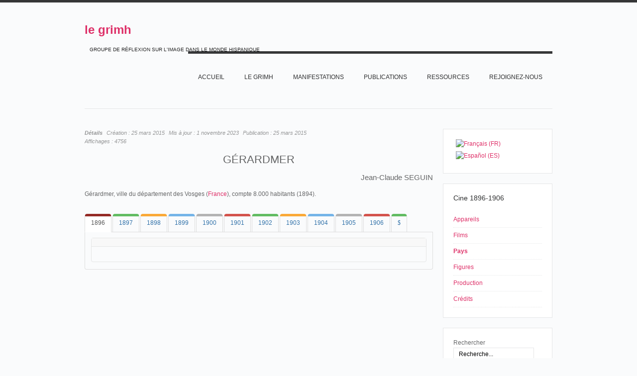

--- FILE ---
content_type: text/html; charset=utf-8
request_url: https://grimh.org/index.php?option=com_content&view=article&id=10887:1896-1906-ville-gerardmer&catid=60&Itemid=678&lang=fr
body_size: 9065
content:
<!DOCTYPE html PUBLIC "-//W3C//DTD XHTML 1.0 Transitional//EN" "http://www.w3.org/TR/xhtml1/DTD/xhtml1-transitional.dtd">

<html xmlns="http://www.w3.org/1999/xhtml" xml:lang="fr-fr" lang="fr-fr">

<head>
    <script type="text/javascript">
var siteurl='/';
var tmplurl='/templates/grimhfr/';
var isRTL = false;
</script>

<meta http-equiv="content-type" content="text/html; charset=utf-8" />
	<meta name="keywords" content="Grimh, le Grimh, grimh, le grimh, association le grimh, asociación Le Grimh" />
	<meta name="author" content="Jean-Claude Seguin" />
	<meta name="description" content="Le site de l'Association Le Grimh. El sitio de Le Grimh." />
	<title>1896-1906-GÉRARDMER</title>
	<link href="/t3-assets/css_46347.css" rel="stylesheet" type="text/css" />
	<link href="/t3-assets/css_ef65f.css?v=7" rel="stylesheet" type="text/css" />
	<style type="text/css">
#scrollToTop {
	cursor: pointer;
	font-size: 0.9em;
	position: fixed;
	text-align: center;
	z-index: 9999;
	-webkit-transition: background-color 0.2s ease-in-out;
	-moz-transition: background-color 0.2s ease-in-out;
	-ms-transition: background-color 0.2s ease-in-out;
	-o-transition: background-color 0.2s ease-in-out;
	transition: background-color 0.2s ease-in-out;

	background: #cf4098;
	color: #FFFFFF;
	border-radius: 3px;
	padding-left: 12px;
	padding-right: 12px;
	padding-top: 12px;
	padding-bottom: 12px;
	right: 20px; bottom: 20px;
}

#scrollToTop:hover {
	background: #08C;
	color: #FFFFFF;
}

#scrollToTop > img {
	display: block;
	margin: 0 auto;
}
			#mbCenter {
	background-color: #ffffff;
	-webkit-border-radius: 10px;
	-khtml-border-radius: 10px;
	-moz-border-radius: 10px;
	border-radius: 10px;
	-webkit-box-shadow: 0px 5px 20px rgba(0,0,0,0.50);
	-khtml-box-shadow: 0px 5px 20px rgba(0,0,0,0.50);
	-moz-box-shadow: 0px 5px 20px rgba(0,0,0,0.50);
	box-shadow: 0px 5px 20px rgba(0,0,0,0.50);
	/* For IE 8 */
	-ms-filter: "progid:DXImageTransform.Microsoft.Shadow(Strength=5, Direction=180, Color='#000000')";
	/* For IE 5.5 - 7 */
	filter: progid:DXImageTransform.Microsoft.Shadow(Strength=5, Direction=180, Color='#000000');
        behavior: url(https://grimh.org/plugins/system/mediabox_ck/mediabox_ck/PIE.htc);
	}
	
	#mbOverlay {
		background-color: #000;
	}
	
	#mbCenter.mbLoading {
		background-color: #ffffff;
	}
	
	#mbBottom {
		color: #999;
	}
	
	#mbTitle, #mbPrevLink, #mbNextLink, #mbCloseLink {
		color: #fff;
	}
		</style>
	<script type="application/json" class="joomla-script-options new">{"csrf.token":"345e0cbbada9db444253b55cba0504d1","system.paths":{"root":"","base":""}}</script>
	<script src="/t3-assets/js_a94d3.js" type="text/javascript"></script>
	<script type="text/javascript">
document.addEvent('domready', function() {
	new Skyline_ScrollToTop({
		'image':		'',
		'text':			'TOP',
		'title':		'',
		'className':	'scrollToTop',
		'duration':		500,
		'transition':	Fx.Transitions.linear
	});
});jQuery(window).on('load',  function() {
				new JCaption('img.caption');
			});JCEMediaBox.init({popup:{width:"",height:"",legacy:0,lightbox:0,shadowbox:0,resize:1,icons:1,overlay:1,overlayopacity:0.8,overlaycolor:"#000000",fadespeed:500,scalespeed:500,hideobjects:0,scrolling:"fixed",close:2,labels:{'close':'Fermer','next':'Suivant','previous':'Précédent','cancel':'Annuler','numbers':'{$current} sur {$total}'},cookie_expiry:"",google_viewer:0,pdfjs:0},tooltip:{className:"tooltip",opacity:0.8,speed:150,position:"br",offsets:{x: 16, y: 16}},base:"/",imgpath:"plugins/system/jcemediabox/img",theme:"standard",themecustom:"",themepath:"plugins/system/jcemediabox/themes"});
                    Mediabox.scanPage = function() {
                        var links = document.getElements("a").filter(function(el) {
                            return el.rel && el.rel.test(/^lightbox/i);
                        });
                        links.mediabox({
                        overlayOpacity : 	0.7,
						resizeOpening : 	1,
						resizeDuration : 	500,
						resizeTransition : 	0,
						initialWidth : 		320,
						initialHeight : 	180,
						defaultWidth : 		640,
						defaultHeight : 	360,
						vertioffset : 		0,
						horizoffset : 		0,
						showCaption : 		1,
						showCounter : 		1,
						attribType :		'rel',
                        playerpath: 'https://grimh.org/plugins/system/mediabox_ck/mediabox_ck/NonverBlaster.swf'
                        }, null, function(el) {
                            var rel0 = this.rel.replace(/[[]|]/gi," ");
                            var relsize = rel0.split(" ");
                            return (this == el) || ((this.rel.length > 8) && el.rel.match(relsize[1]));
                        });
                    };
                    window.addEvent("domready", Mediabox.scanPage);
                    
 var rl_sliders_use_hash = 1; var rl_sliders_reload_iframes = 0; var rl_sliders_init_timeout = 0; 

 var rl_tabs_use_hash = 1; var rl_tabs_reload_iframes = 0; var rl_tabs_init_timeout = 0; 
jQuery.noConflict();
	</script>

<!--[if ie]><link href="/plugins/system/jat3/jat3/base-themes/default/css/template-ie.css" type="text/css" rel="stylesheet" /><![endif]--> 
<!--[if ie]><link href="/templates/grimhfr/css/template-ie.css" type="text/css" rel="stylesheet" /><![endif]--> 
<!--[if ie 7]><link href="/plugins/system/jat3/jat3/base-themes/default/css/template-ie7.css" type="text/css" rel="stylesheet" /><![endif]--> 
<!--[if ie 7]><link href="/templates/grimhfr/css/template-ie7.css" type="text/css" rel="stylesheet" /><![endif]--> 


<meta name="viewport" content="width=device-width, initial-scale=1.0, maximum-scale=3.0, user-scalable=yes"/>
<meta name="HandheldFriendly" content="true" />


<link href="/templates/grimhfr/images/favicon.ico" rel="shortcut icon" type="image/x-icon" />
    
    <style type="text/css">
/*dynamic css*/
</style><style type="text/css"> @media print { body { display:none } } </style>

<script type="text/javascript">
	function clickExplorer() {
		if( document.all ) {
			//alert('© Copyright 2020');
		}
		return false;
	}
	function clickOther(e) {
		if( document.layers || ( document.getElementById && !document.all ) ) {
			if ( e.which == 2 || e.which == 3 ) {
				//alert('© Copyright 2020');
				return false;
			}
		}
	}
	if( document.layers ) {
		document.captureEvents( Event.MOUSEDOWN );
		document.onmousedown=clickOther;
	}
	else {
		document.onmouseup = clickOther;
		document.oncontextmenu = clickExplorer;
	}
</script>

<script type="text/javascript">
	function disableSelection(target){
	if (typeof target.onselectstart!="undefined") // IE
		target.onselectstart=function(){return false}
	else if (typeof target.style.MozUserSelect!="undefined") // Firefox
		target.style.MozUserSelect="none"
	else // Opera etc
		target.onmousedown=function(){return false}
	target.style.cursor = "default"
	}
</script>

<script type="text/javascript">
	/* <![CDATA[ */
		window.addEvent('domready', function() {
			document.body.oncopy = function() {
				//alert('© Copyright 2020');
				return false;
			}
		});
	/* ]]> */
</script>
<meta http-equiv="imagetoolbar" content="no">
</head>

<body id="bd" class="bd fs3 com_content">
<a ondragstart="return false;" name="Top" id="Top"></a>
<div id="ja-wrapper">


                <div id="ja-header"
            	class="wrap ">
                   <div class="main">
                           <div class="main-inner1 clearfix">
                <div class="logo-text">
    <h1><a ondragstart="return false;" href="/" title="Le site du Grimh"><span>le grimh</span></a></h1>
    <p class="site-slogan">GROUPE DE RÉFLEXION SUR L'IMAGE DANS LE MONDE HISPANIQUE</p>
</div>

<div id="ja-mainnav" class="clearfix">
	<div class="ja-megamenu clearfix" id="ja-megamenu">
<ul class="megamenu level0"><li  class="mega first"><a ondragstart="return false;" href="https://grimh.org/"  class="mega first" id="menu127" title="Accueil"><span class="menu-title">Accueil</span></a></li><li  class="mega haschild"><a ondragstart="return false;" href="/index.php?option=com_content&amp;view=article&amp;id=1&amp;Itemid=118&amp;lang=fr"  class="mega haschild" id="menu118" title="Le GRIMH"><span class="menu-title">Le GRIMH</span></a><div class="childcontent cols1 ">
<div class="childcontent-inner-wrap">
<div class="childcontent-inner clearfix"><div class="megacol column1 first" style="width: 200px;"><ul class="megamenu level1"><li  class="mega first"><a ondragstart="return false;" href="/index.php?option=com_content&amp;view=article&amp;id=74&amp;Itemid=155&amp;lang=fr"  class="mega first" id="menu155" title="L'association"><span class="menu-title">L'association</span></a></li><li  class="mega last"><a ondragstart="return false;" href="/index.php?option=com_content&amp;view=article&amp;id=36&amp;Itemid=210&amp;lang=fr"  class="mega last" id="menu210" title="Bureau"><span class="menu-title">Bureau</span></a></li></ul></div></div>
</div></div></li><li  class="mega haschild"><a ondragstart="return false;" href="/index.php?option=com_content&amp;view=article&amp;id=18&amp;Itemid=119&amp;lang=fr"  class="mega haschild" id="menu119" title="MANIFESTATIONS"><span class="menu-title">MANIFESTATIONS</span></a><div class="childcontent cols1 ">
<div class="childcontent-inner-wrap">
<div class="childcontent-inner clearfix"><div class="megacol column1 first" style="width: 200px;"><ul class="megamenu level1"><li  class="mega first"><a ondragstart="return false;" href="/index.php?option=com_content&amp;view=article&amp;id=7397&amp;Itemid=747&amp;lang=fr"  class="mega first" id="menu747" title="2020 IMAGE ET MUSIQUE"><span class="menu-title">2020 IMAGE ET MUSIQUE</span></a></li><li  class="mega last haschild"><a ondragstart="return false;" href="/index.php?option=com_content&amp;view=article&amp;id=18&amp;Itemid=158&amp;lang=fr"  class="mega last haschild" id="menu158" title="ARCHIVES"><span class="menu-title">ARCHIVES</span></a><div class="childcontent cols1 ">
<div class="childcontent-inner-wrap">
<div class="childcontent-inner clearfix"><div class="megacol column1 first" style="width: 200px;"><ul class="megamenu level2"><li  class="mega first haschild"><a ondragstart="return false;" href="/index.php?option=com_content&amp;view=article&amp;id=52&amp;Itemid=267&amp;lang=fr"  class="mega first haschild" id="menu267" title="LES CONGRES DU GRIMH"><span class="menu-title">LES CONGRES DU GRIMH</span></a><div class="childcontent cols1 ">
<div class="childcontent-inner-wrap">
<div class="childcontent-inner clearfix"><div class="megacol column1 first" style="width: 200px;"><ul class="megamenu level3"><li  class="mega first"><a ondragstart="return false;" href="/index.php?option=com_content&amp;view=article&amp;id=9920&amp;Itemid=718&amp;lang=fr"  class="mega first" id="menu718" title="2018 IMAGE ET SCIENCE"><span class="menu-title">2018 IMAGE ET SCIENCE</span></a></li></ul></div></div>
</div></div></li><li  class="mega"><a ondragstart="return false;" href="/index.php?option=com_content&amp;view=article&amp;id=5&amp;Itemid=268&amp;lang=fr"  class="mega" id="menu268" title="LES SÉMINAIRES ET JOURNÉES DU GRIMH"><span class="menu-title">LES SÉMINAIRES ET JOURNÉES DU GRIMH</span></a></li><li  class="mega last"><a ondragstart="return false;" href="/index.php?option=com_content&amp;view=article&amp;id=72&amp;Itemid=285&amp;lang=fr"  class="mega last" id="menu285" title="CREATEUR CRITIQUE"><span class="menu-title">CREATEUR CRITIQUE</span></a></li></ul></div></div>
</div></div></li></ul></div></div>
</div></div></li><li  class="mega haschild"><a ondragstart="return false;" href="/index.php?option=com_content&amp;view=article&amp;id=79&amp;Itemid=289&amp;lang=fr"  class="mega haschild" id="menu289" title="PUBLICATIONS"><span class="menu-title">PUBLICATIONS</span></a><div class="childcontent cols1 ">
<div class="childcontent-inner-wrap">
<div class="childcontent-inner clearfix"><div class="megacol column1 first" style="width: 200px;"><ul class="megamenu level1"><li  class="mega first"><a ondragstart="return false;" href="/index.php?option=com_content&amp;view=article&amp;id=77&amp;Itemid=290&amp;lang=fr"  class="mega first" id="menu290" title="Ouvrages"><span class="menu-title">Ouvrages</span></a></li><li  class="mega last"><a ondragstart="return false;" href="/index.php?option=com_content&amp;view=article&amp;id=78&amp;Itemid=291&amp;lang=fr"  class="mega last" id="menu291" title="Charte typographique"><span class="menu-title">Charte typographique</span></a></li></ul></div></div>
</div></div></li><li  class="mega haschild"><a ondragstart="return false;" href="/index.php?option=com_content&amp;view=article&amp;id=28&amp;Itemid=152&amp;lang=fr"  class="mega haschild" id="menu152" title="RESSOURCES"><span class="menu-title">RESSOURCES</span></a><div class="childcontent cols1 ">
<div class="childcontent-inner-wrap">
<div class="childcontent-inner clearfix"><div class="megacol column1 first" style="width: 200px;"><ul class="megamenu level1"><li  class="mega first haschild"><a ondragstart="return false;" href="/index.php?option=com_wrapper&amp;view=wrapper&amp;Itemid=226&amp;lang=fr"  class="mega first haschild" id="menu226" title="Arts"><span class="menu-title">Arts</span></a><div class="childcontent cols1 ">
<div class="childcontent-inner-wrap">
<div class="childcontent-inner clearfix"><div class="megacol column1 first" style="width: 200px;"><ul class="megamenu level2"><li  class="mega first"><a ondragstart="return false;" href="/images/Ressources/Arts/Los muralistas mexicanos/album/index.html"  class="mega first" id="menu636" title="Les Muralistes mexicains"><span class="menu-title">Les Muralistes mexicains</span></a></li><li  class="mega"><a ondragstart="return false;" href="/index.php?option=com_content&amp;view=article&amp;id=1250&amp;Itemid=693&amp;lang=fr"  class="mega" id="menu693" title="Goya (1800-1815)"><span class="menu-title">Goya (1800-1815)</span></a></li><li  class="mega last"><a ondragstart="return false;" href="/index.php?option=com_content&amp;view=article&amp;id=3194&amp;Itemid=733&amp;lang=fr"  class="mega last" id="menu733" title="Les Désastres de la guerre"><span class="menu-title">Les Désastres de la guerre</span></a></li></ul></div></div>
</div></div></li><li  class="mega haschild"><a ondragstart="return false;" href="/index.php?option=com_content&amp;view=article&amp;id=140&amp;Itemid=225&amp;lang=fr"  class="mega haschild" id="menu225" title="Cinéma"><span class="menu-title">Cinéma</span></a><div class="childcontent cols1 ">
<div class="childcontent-inner-wrap">
<div class="childcontent-inner clearfix"><div class="megacol column1 first" style="width: 200px;"><ul class="megamenu level2"><li  class="mega first"><a ondragstart="return false;" href="/index.php?option=com_content&amp;view=article&amp;id=8271&amp;Itemid=732&amp;lang=fr"  class="mega first" id="menu732" title="En construcción"><span class="menu-title">En construcción</span></a></li><li  class="mega"><a ondragstart="return false;" href="/index.php?option=com_content&amp;view=article&amp;id=8289&amp;Itemid=734&amp;lang=fr"  class="mega" id="menu734" title="Barcelone au cinéma"><span class="menu-title">Barcelone au cinéma</span></a></li><li  class="mega"><a ondragstart="return false;" href="/index.php?option=com_content&amp;view=article&amp;id=143&amp;Itemid=356&amp;lang=fr"  class="mega" id="menu356" title="Madrid au cinéma"><span class="menu-title">Madrid au cinéma</span></a></li><li  class="mega"><a ondragstart="return false;" href="/index.php?option=com_content&amp;view=article&amp;id=519&amp;Itemid=230&amp;lang=fr"  class="mega" id="menu230" title="Los origenes del Cine"><span class="menu-title">Los origenes del Cine</span></a></li><li  class="mega"><a ondragstart="return false;" href="/index.php?option=com_content&amp;view=article&amp;id=3200&amp;Itemid=711&amp;lang=fr"  class="mega" id="menu711" title="NO"><span class="menu-title">NO</span></a></li><li  class="mega"><a ondragstart="return false;" href="/index.php?option=com_content&amp;view=article&amp;id=84&amp;Itemid=231&amp;lang=fr"  class="mega" id="menu231" title="Barrio"><span class="menu-title">Barrio</span></a></li><li  class="mega last"><a ondragstart="return false;" href="/index.php?option=com_content&amp;view=article&amp;id=41&amp;Itemid=715&amp;lang=fr"  class="mega last" id="menu715" title="Los incendios en los cines (1896-1912)"><span class="menu-title">Los incendios en los cines (1896-1912)</span></a></li></ul></div></div>
</div></div></li><li  class="mega last haschild"><a ondragstart="return false;" href="/index.php?option=com_content&amp;view=article&amp;id=37&amp;Itemid=224&amp;lang=fr"  class="mega last haschild" id="menu224" title="Civilisation"><span class="menu-title">Civilisation</span></a><div class="childcontent cols1 ">
<div class="childcontent-inner-wrap">
<div class="childcontent-inner clearfix"><div class="megacol column1 first" style="width: 200px;"><ul class="megamenu level2"><li  class="mega first"><a ondragstart="return false;" href="/index.php?option=com_content&amp;view=article&amp;id=37&amp;Itemid=229&amp;lang=fr"  class="mega first" id="menu229" title="Ejército español (1898-1939)"><span class="menu-title">Ejército español (1898-1939)</span></a></li><li  class="mega"><a ondragstart="return false;" href="/index.php?option=com_content&amp;view=article&amp;id=492&amp;Itemid=227&amp;lang=fr"  class="mega" id="menu227" title="México Siglo XIX"><span class="menu-title">México Siglo XIX</span></a></li><li  class="mega last"><a ondragstart="return false;" href="/index.php?option=com_content&amp;view=article&amp;id=331&amp;Itemid=535&amp;lang=fr"  class="mega last" id="menu535" title="Nacionalismos"><span class="menu-title">Nacionalismos</span></a></li></ul></div></div>
</div></div></li></ul></div></div>
</div></div></li><li  class="mega"><a ondragstart="return false;" href="/index.php?option=com_chronoforms&amp;view=form&amp;Itemid=593&amp;lang=fr"  class="mega" id="menu593" title="Rejoignez-nous"><span class="menu-title">Rejoignez-nous</span></a></li><li  class="mega last"></li></ul>
</div>            <script type="text/javascript">
                var megamenu = new jaMegaMenuMoo ('ja-megamenu', {
                    'bgopacity': 0,
                    'delayHide': 300,
                    'slide'    : 1,
                    'fading'   : 1,
                    'direction': 'down',
                    'action'   : 'mouseover',
                    'tips'     : false,
                    'duration' : 300,
                    'hidestyle': 'fastwhenshow'
                });
            </script>
            </div>


<ul class="no-display">
    <li><a ondragstart="return false;" href="#ja-content" title="Skip to content">Skip to content</a></li>
</ul>                </div>
                            </div>
                        </div>
            
    <!-- MAIN CONTAINER -->
    <div id="ja-container" class="wrap ja-r1">
               <div class="main">
                           <div class="main-inner1 clearfix">
                        <div id="ja-mainbody" style="width:75%">
            <!-- CONTENT -->
            <div id="ja-main" style="width:100%">
            <div class="inner clearfix">

                <div id="system-message-container">
	</div>

                
                <div id="ja-contentwrap" class="clearfix ">
                    <div id="ja-content" class="column" style="width:100%">
                        <div id="ja-current-content" class="column" style="width:100%">
                            
                                                        <div id="ja-content-main" class="ja-content-main clearfix">
                                <div class="item-page clearfix">

	
<div class="article-tools clearfix">



	<dl class="article-info">
	<dt class="article-info-term">Détails</dt>
	<dd class="create">
	Création : <span>25 mars 2015</span>	</dd>
	<dd class="modified">
	Mis à jour : <span>1 novembre 2023</span>	</dd>
	<dd class="published">
	Publication : <span>25 mars 2015</span>	</dd>
	
	<dd class="hits">
	Affichages : <span>4756</span>	</dd>
	</dl>
</div>


	<h1 style="text-align: center;">GÉRARDMER</h1>
<h3 style="text-align: right;">Jean-Claude SEGUIN</h3>
<p>Gérardmer, ville du département des Vosges (<a ondragstart="return false;" href="/index.php?option=com_content&amp;view=article&amp;id=1510:1896-1906-pays-france&amp;catid=60&amp;Itemid=678&amp;lang=fr" target="_blank">France</a>), compte 8.000 habitants (1894).</p>


<!-- START: Tabs -->
<div class="rl_tabs nn_tabs outline_handles outline_content top align_left">
<!--googleoff: index-->
<a ondragstart="return false;" id="rl_tabs-scrollto_1" class="anchor rl_tabs-scroll nn_tabs-scroll"></a>
<ul class="nav nav-tabs" id="set-rl_tabs-1" role="tablist">
<li class="rl_tabs-tab nn_tabs-tab nav-item active red" role="presentation"><a ondragstart="return false;" href="#1896" class="rl_tabs-toggle nn_tabs-toggle" id="tab-1896" data-toggle="tab" data-id="1896" role="tab" aria-controls="1896" aria-selected="true"><span class="rl_tabs-toggle-inner nn_tabs-toggle-inner">1896</span></a></li>
<li class="rl_tabs-tab nn_tabs-tab nav-item green" role="presentation"><a ondragstart="return false;" href="#1897" class="rl_tabs-toggle nn_tabs-toggle" id="tab-1897" data-toggle="tab" data-id="1897" role="tab" aria-controls="1897" aria-selected="false"><span class="rl_tabs-toggle-inner nn_tabs-toggle-inner">1897</span></a></li>
<li class="rl_tabs-tab nn_tabs-tab nav-item orange" role="presentation"><a ondragstart="return false;" href="#1898" class="rl_tabs-toggle nn_tabs-toggle" id="tab-1898" data-toggle="tab" data-id="1898" role="tab" aria-controls="1898" aria-selected="false"><span class="rl_tabs-toggle-inner nn_tabs-toggle-inner">1898</span></a></li>
<li class="rl_tabs-tab nn_tabs-tab nav-item blue" role="presentation"><a ondragstart="return false;" href="#1899" class="rl_tabs-toggle nn_tabs-toggle" id="tab-1899" data-toggle="tab" data-id="1899" role="tab" aria-controls="1899" aria-selected="false"><span class="rl_tabs-toggle-inner nn_tabs-toggle-inner">1899</span></a></li>
<li class="rl_tabs-tab nn_tabs-tab nav-item grey" role="presentation"><a ondragstart="return false;" href="#1900" class="rl_tabs-toggle nn_tabs-toggle" id="tab-1900" data-toggle="tab" data-id="1900" role="tab" aria-controls="1900" aria-selected="false"><span class="rl_tabs-toggle-inner nn_tabs-toggle-inner">1900</span></a></li>
<li class="rl_tabs-tab nn_tabs-tab nav-item red" role="presentation"><a ondragstart="return false;" href="#1901" class="rl_tabs-toggle nn_tabs-toggle" id="tab-1901" data-toggle="tab" data-id="1901" role="tab" aria-controls="1901" aria-selected="false"><span class="rl_tabs-toggle-inner nn_tabs-toggle-inner">1901</span></a></li>
<li class="rl_tabs-tab nn_tabs-tab nav-item green" role="presentation"><a ondragstart="return false;" href="#1902" class="rl_tabs-toggle nn_tabs-toggle" id="tab-1902" data-toggle="tab" data-id="1902" role="tab" aria-controls="1902" aria-selected="false"><span class="rl_tabs-toggle-inner nn_tabs-toggle-inner">1902</span></a></li>
<li class="rl_tabs-tab nn_tabs-tab nav-item orange" role="presentation"><a ondragstart="return false;" href="#1903" class="rl_tabs-toggle nn_tabs-toggle" id="tab-1903" data-toggle="tab" data-id="1903" role="tab" aria-controls="1903" aria-selected="false"><span class="rl_tabs-toggle-inner nn_tabs-toggle-inner">1903</span></a></li>
<li class="rl_tabs-tab nn_tabs-tab nav-item blue" role="presentation"><a ondragstart="return false;" href="#1904" class="rl_tabs-toggle nn_tabs-toggle" id="tab-1904" data-toggle="tab" data-id="1904" role="tab" aria-controls="1904" aria-selected="false"><span class="rl_tabs-toggle-inner nn_tabs-toggle-inner">1904</span></a></li>
<li class="rl_tabs-tab nn_tabs-tab nav-item grey" role="presentation"><a ondragstart="return false;" href="#1905" class="rl_tabs-toggle nn_tabs-toggle" id="tab-1905" data-toggle="tab" data-id="1905" role="tab" aria-controls="1905" aria-selected="false"><span class="rl_tabs-toggle-inner nn_tabs-toggle-inner">1905</span></a></li>
<li class="rl_tabs-tab nn_tabs-tab nav-item red" role="presentation"><a ondragstart="return false;" href="#1906" class="rl_tabs-toggle nn_tabs-toggle" id="tab-1906" data-toggle="tab" data-id="1906" role="tab" aria-controls="1906" aria-selected="false"><span class="rl_tabs-toggle-inner nn_tabs-toggle-inner">1906</span></a></li>
<li class="rl_tabs-tab nn_tabs-tab nav-item green" role="presentation"><a ondragstart="return false;" href="#tab" class="rl_tabs-toggle nn_tabs-toggle" id="tab-tab" data-toggle="tab" data-id="tab" role="tab" aria-controls="tab" aria-selected="false"><span class="rl_tabs-toggle-inner nn_tabs-toggle-inner"><span style="font-family: wingdings, 'zapf dingbats';">$</span></span></a></li>
</ul>
<!--googleon: index-->
<div class="tab-content">
<div class="tab-pane rl_tabs-pane nn_tabs-pane active red" id="1896" role="tabpanel" aria-labelledby="tab-1896" aria-hidden="false">
<h2 class="rl_tabs-title nn_tabs-title"><a ondragstart="return false;" id="anchor-1896" class="anchor"></a>1896</h2>


<!-- START: Sliders -->
<div class="rl_sliders nn_sliders accordion panel-group" id="set-rl_sliders-1"><a ondragstart="return false;" id="rl_sliders-scrollto_1" class="anchor rl_sliders-scroll nn_sliders-scroll"></a>
<div class="accordion-group panel rl_sliders-group nn_sliders-group active">
<a ondragstart="return false;" id="rl_sliders-scrollto_slider" class="anchor rl_sliders-scroll nn_sliders-scroll"></a>
<div class="accordion-heading panel-heading">
<a ondragstart="return false;" href="https://grimh.org/index.php?option=com_content&view=article&id=10887:1896-1906-ville-gerardmer&catid=60&Itemid=678&lang=fr#slider" class="accordion-toggle rl_sliders-toggle nn_sliders-toggle" data-toggle="collapse" data-id="slider" data-parent="#set-rl_sliders-1"><span class="rl_sliders-toggle-inner nn_sliders-toggle-inner"> </span></a>
</div>
<div class="accordion-body rl_sliders-body nn_sliders-body collapse in"  id="slider">
<div class="accordion-inner panel-body">
<h2 class="rl_sliders-title nn_sliders-title"></h2>
</div></div></div></div><!-- END: Sliders -->


</div>
<div class="tab-pane rl_tabs-pane nn_tabs-pane green" id="1897" role="tabpanel" aria-labelledby="tab-1897" aria-hidden="true">
<h2 class="rl_tabs-title nn_tabs-title"><a ondragstart="return false;" id="anchor-1897" class="anchor"></a>1897</h2>


<!-- START: Sliders -->
<div class="rl_sliders nn_sliders accordion panel-group" id="set-rl_sliders-2"><a ondragstart="return false;" id="rl_sliders-scrollto_2" class="anchor rl_sliders-scroll nn_sliders-scroll"></a>
<div class="accordion-group panel rl_sliders-group nn_sliders-group active">
<a ondragstart="return false;" id="rl_sliders-scrollto_slider-2" class="anchor rl_sliders-scroll nn_sliders-scroll"></a>
<div class="accordion-heading panel-heading">
<a ondragstart="return false;" href="https://grimh.org/index.php?option=com_content&view=article&id=10887:1896-1906-ville-gerardmer&catid=60&Itemid=678&lang=fr#slider-2" class="accordion-toggle rl_sliders-toggle nn_sliders-toggle" data-toggle="collapse" data-id="slider-2" data-parent="#set-rl_sliders-2"><span class="rl_sliders-toggle-inner nn_sliders-toggle-inner"> </span></a>
</div>
<div class="accordion-body rl_sliders-body nn_sliders-body collapse in"  id="slider-2">
<div class="accordion-inner panel-body">
<h2 class="rl_sliders-title nn_sliders-title"></h2>


</div></div></div>
<div class="accordion-group panel rl_sliders-group nn_sliders-group">
<a ondragstart="return false;" id="rl_sliders-scrollto_le-cinématographe-de-m-rené-hôtel-de-ville-grande-salle-8-8-avril-1897" class="anchor rl_sliders-scroll nn_sliders-scroll"></a>
<div class="accordion-heading panel-heading">
<a ondragstart="return false;" href="https://grimh.org/index.php?option=com_content&view=article&id=10887:1896-1906-ville-gerardmer&catid=60&Itemid=678&lang=fr#le-cinématographe-de-m-rené-hôtel-de-ville-grande-salle-8-8-avril-1897" class="accordion-toggle rl_sliders-toggle nn_sliders-toggle collapsed" data-toggle="collapse" data-id="le-cinématographe-de-m-rené-hôtel-de-ville-grande-salle-8-8-avril-1897" data-parent="#set-rl_sliders-2"><span class="rl_sliders-toggle-inner nn_sliders-toggle-inner"> Le cinématographe de M. René (Hôtel de Ville/Grande salle, 8-&gt;8 avril 1897)</span></a>
</div>
<div class="accordion-body rl_sliders-body nn_sliders-body collapse"  id="le-cinématographe-de-m-rené-hôtel-de-ville-grande-salle-8-8-avril-1897">
<div class="accordion-inner panel-body">
<h2 class="rl_sliders-title nn_sliders-title">Le cinématographe de M. René (Hôtel de Ville/Grande salle, 8-&gt;8 avril 1897)</h2>
<p>M. René organise un séance de cinématographie dans la grande salle de l'Hôtel de Ville:</p>
<blockquote>
<p style="text-align: justify;"><span style="font-size: 8pt;">Gérardmer. — Hier soir, les élèves&nbsp;des écoles de Gérardmer ont assisté à une&nbsp;séance gratuite du cinématographe offert&nbsp;par M. René, dans la grande salle de l’hôtel de ville. Les divers numéros du programme ont été chaudement acclamés et&nbsp;bissés par les élèves émerveillés. Citons&nbsp;comme ayant été particulièrement apprécié : les lutteurs, le défilé du régiment, la&nbsp;sortie de l’atelier, etc.</span><br /><span style="font-size: 8pt;">Le soir, à 8 h , il y avait séance pour les&nbsp;grandes personnes, mais le mauvais temps&nbsp;a diminué l’affluence des visiteurs.</span><br /><span style="font-size: 8pt;">M. René présente ses clichés avec une&nbsp;grande habileté.</span></p>
<hr />
<p style="text-align: justify;"><span style="font-size: 8pt;"><em>Le Mémorial des Vosges</em>, Épinal, vendredi 9 avril 1897, p. 3</span></p>
</blockquote>
</div></div></div></div><!-- END: Sliders -->


</div>
<div class="tab-pane rl_tabs-pane nn_tabs-pane orange" id="1898" role="tabpanel" aria-labelledby="tab-1898" aria-hidden="true">
<h2 class="rl_tabs-title nn_tabs-title"><a ondragstart="return false;" id="anchor-1898" class="anchor"></a>1898</h2>


<!-- START: Sliders -->
<div class="rl_sliders nn_sliders accordion panel-group" id="set-rl_sliders-3"><a ondragstart="return false;" id="rl_sliders-scrollto_3" class="anchor rl_sliders-scroll nn_sliders-scroll"></a>
<div class="accordion-group panel rl_sliders-group nn_sliders-group active">
<a ondragstart="return false;" id="rl_sliders-scrollto_slider-3" class="anchor rl_sliders-scroll nn_sliders-scroll"></a>
<div class="accordion-heading panel-heading">
<a ondragstart="return false;" href="https://grimh.org/index.php?option=com_content&view=article&id=10887:1896-1906-ville-gerardmer&catid=60&Itemid=678&lang=fr#slider-3" class="accordion-toggle rl_sliders-toggle nn_sliders-toggle" data-toggle="collapse" data-id="slider-3" data-parent="#set-rl_sliders-3"><span class="rl_sliders-toggle-inner nn_sliders-toggle-inner"> </span></a>
</div>
<div class="accordion-body rl_sliders-body nn_sliders-body collapse in"  id="slider-3">
<div class="accordion-inner panel-body">
<h2 class="rl_sliders-title nn_sliders-title"></h2>


</div></div></div>
<div class="accordion-group panel rl_sliders-group nn_sliders-group">
<a ondragstart="return false;" id="rl_sliders-scrollto_le-cinématographe-de-m-froment-grande-salle-de-récréation-de-l-école-supérieure-22-février-1898" class="anchor rl_sliders-scroll nn_sliders-scroll"></a>
<div class="accordion-heading panel-heading">
<a ondragstart="return false;" href="https://grimh.org/index.php?option=com_content&view=article&id=10887:1896-1906-ville-gerardmer&catid=60&Itemid=678&lang=fr#le-cinématographe-de-m-froment-grande-salle-de-récréation-de-l-école-supérieure-22-février-1898" class="accordion-toggle rl_sliders-toggle nn_sliders-toggle collapsed" data-toggle="collapse" data-id="le-cinématographe-de-m-froment-grande-salle-de-récréation-de-l-école-supérieure-22-février-1898" data-parent="#set-rl_sliders-3"><span class="rl_sliders-toggle-inner nn_sliders-toggle-inner"> Le Cinématographe de M. Froment (Grande salle de récréation de l'école supérieure, 22 février 1898)</span></a>
</div>
<div class="accordion-body rl_sliders-body nn_sliders-body collapse"  id="le-cinématographe-de-m-froment-grande-salle-de-récréation-de-l-école-supérieure-22-février-1898">
<div class="accordion-inner panel-body">
<h2 class="rl_sliders-title nn_sliders-title">Le Cinématographe de M. Froment (Grande salle de récréation de l'école supérieure, 22 février 1898)</h2>
<p style="text-align: justify;">M. Froment organise une séance de cinématographie destinée aux enfants de école à l'occasion du mardi-gras&nbsp;:</p>
<blockquote>
<p style="text-align: justify;"><span style="font-size: 8pt;">Gérardmer.-<em>Conférences</em>.-Le mardi-gras dernier, il y a eu, comme d'habitude, une séance très amusante et récréative, offerte aux enfants des écoles, dans la grande salle de récréation de l'école supérieure. Grâce à l'obligeance de M. Froment, les jeunes auditeurs ont pu applaudir les vues du cinématographe; ils sont partis enchantés.</span></p>
<hr />
<p style="text-align: justify;"><span style="font-size: 8pt;"><em>Le Mémorial des Vosges</em>, Épinal, vendredi 4 mars 1898, p. 2.</span></p>
</blockquote>
</div></div></div></div><!-- END: Sliders -->


</div>
<div class="tab-pane rl_tabs-pane nn_tabs-pane blue" id="1899" role="tabpanel" aria-labelledby="tab-1899" aria-hidden="true">
<h2 class="rl_tabs-title nn_tabs-title"><a ondragstart="return false;" id="anchor-1899" class="anchor"></a>1899</h2>


<!-- START: Sliders -->
<div class="rl_sliders nn_sliders accordion panel-group" id="set-rl_sliders-4"><a ondragstart="return false;" id="rl_sliders-scrollto_4" class="anchor rl_sliders-scroll nn_sliders-scroll"></a>
<div class="accordion-group panel rl_sliders-group nn_sliders-group active">
<a ondragstart="return false;" id="rl_sliders-scrollto_slider-4" class="anchor rl_sliders-scroll nn_sliders-scroll"></a>
<div class="accordion-heading panel-heading">
<a ondragstart="return false;" href="https://grimh.org/index.php?option=com_content&view=article&id=10887:1896-1906-ville-gerardmer&catid=60&Itemid=678&lang=fr#slider-4" class="accordion-toggle rl_sliders-toggle nn_sliders-toggle" data-toggle="collapse" data-id="slider-4" data-parent="#set-rl_sliders-4"><span class="rl_sliders-toggle-inner nn_sliders-toggle-inner"> </span></a>
</div>
<div class="accordion-body rl_sliders-body nn_sliders-body collapse in"  id="slider-4">
<div class="accordion-inner panel-body">
<h2 class="rl_sliders-title nn_sliders-title"></h2>
</div></div></div></div><!-- END: Sliders -->


</div>
<div class="tab-pane rl_tabs-pane nn_tabs-pane grey" id="1900" role="tabpanel" aria-labelledby="tab-1900" aria-hidden="true">
<h2 class="rl_tabs-title nn_tabs-title"><a ondragstart="return false;" id="anchor-1900" class="anchor"></a>1900</h2>


<!-- START: Sliders -->
<div class="rl_sliders nn_sliders accordion panel-group" id="set-rl_sliders-5"><a ondragstart="return false;" id="rl_sliders-scrollto_5" class="anchor rl_sliders-scroll nn_sliders-scroll"></a>
<div class="accordion-group panel rl_sliders-group nn_sliders-group active">
<a ondragstart="return false;" id="rl_sliders-scrollto_slider-5" class="anchor rl_sliders-scroll nn_sliders-scroll"></a>
<div class="accordion-heading panel-heading">
<a ondragstart="return false;" href="https://grimh.org/index.php?option=com_content&view=article&id=10887:1896-1906-ville-gerardmer&catid=60&Itemid=678&lang=fr#slider-5" class="accordion-toggle rl_sliders-toggle nn_sliders-toggle" data-toggle="collapse" data-id="slider-5" data-parent="#set-rl_sliders-5"><span class="rl_sliders-toggle-inner nn_sliders-toggle-inner"> </span></a>
</div>
<div class="accordion-body rl_sliders-body nn_sliders-body collapse in"  id="slider-5">
<div class="accordion-inner panel-body">
<h2 class="rl_sliders-title nn_sliders-title"></h2>
</div></div></div></div><!-- END: Sliders -->


</div>
<div class="tab-pane rl_tabs-pane nn_tabs-pane red" id="1901" role="tabpanel" aria-labelledby="tab-1901" aria-hidden="true">
<h2 class="rl_tabs-title nn_tabs-title"><a ondragstart="return false;" id="anchor-1901" class="anchor"></a>1901</h2>


<!-- START: Sliders -->
<div class="rl_sliders nn_sliders accordion panel-group" id="set-rl_sliders-6"><a ondragstart="return false;" id="rl_sliders-scrollto_6" class="anchor rl_sliders-scroll nn_sliders-scroll"></a>
<div class="accordion-group panel rl_sliders-group nn_sliders-group active">
<a ondragstart="return false;" id="rl_sliders-scrollto_slider-6" class="anchor rl_sliders-scroll nn_sliders-scroll"></a>
<div class="accordion-heading panel-heading">
<a ondragstart="return false;" href="https://grimh.org/index.php?option=com_content&view=article&id=10887:1896-1906-ville-gerardmer&catid=60&Itemid=678&lang=fr#slider-6" class="accordion-toggle rl_sliders-toggle nn_sliders-toggle" data-toggle="collapse" data-id="slider-6" data-parent="#set-rl_sliders-6"><span class="rl_sliders-toggle-inner nn_sliders-toggle-inner"> </span></a>
</div>
<div class="accordion-body rl_sliders-body nn_sliders-body collapse in"  id="slider-6">
<div class="accordion-inner panel-body">
<h2 class="rl_sliders-title nn_sliders-title"></h2>
</div></div></div></div><!-- END: Sliders -->


</div>
<div class="tab-pane rl_tabs-pane nn_tabs-pane green" id="1902" role="tabpanel" aria-labelledby="tab-1902" aria-hidden="true">
<h2 class="rl_tabs-title nn_tabs-title"><a ondragstart="return false;" id="anchor-1902" class="anchor"></a>1902</h2>


<!-- START: Sliders -->
<div class="rl_sliders nn_sliders accordion panel-group" id="set-rl_sliders-7"><a ondragstart="return false;" id="rl_sliders-scrollto_7" class="anchor rl_sliders-scroll nn_sliders-scroll"></a>
<div class="accordion-group panel rl_sliders-group nn_sliders-group active">
<a ondragstart="return false;" id="rl_sliders-scrollto_slider-7" class="anchor rl_sliders-scroll nn_sliders-scroll"></a>
<div class="accordion-heading panel-heading">
<a ondragstart="return false;" href="https://grimh.org/index.php?option=com_content&view=article&id=10887:1896-1906-ville-gerardmer&catid=60&Itemid=678&lang=fr#slider-7" class="accordion-toggle rl_sliders-toggle nn_sliders-toggle" data-toggle="collapse" data-id="slider-7" data-parent="#set-rl_sliders-7"><span class="rl_sliders-toggle-inner nn_sliders-toggle-inner"> </span></a>
</div>
<div class="accordion-body rl_sliders-body nn_sliders-body collapse in"  id="slider-7">
<div class="accordion-inner panel-body">
<h2 class="rl_sliders-title nn_sliders-title"></h2>
</div></div></div></div><!-- END: Sliders -->


</div>
<div class="tab-pane rl_tabs-pane nn_tabs-pane orange" id="1903" role="tabpanel" aria-labelledby="tab-1903" aria-hidden="true">
<h2 class="rl_tabs-title nn_tabs-title"><a ondragstart="return false;" id="anchor-1903" class="anchor"></a>1903</h2>


<!-- START: Sliders -->
<div class="rl_sliders nn_sliders accordion panel-group" id="set-rl_sliders-8"><a ondragstart="return false;" id="rl_sliders-scrollto_8" class="anchor rl_sliders-scroll nn_sliders-scroll"></a>
<div class="accordion-group panel rl_sliders-group nn_sliders-group active">
<a ondragstart="return false;" id="rl_sliders-scrollto_slider-8" class="anchor rl_sliders-scroll nn_sliders-scroll"></a>
<div class="accordion-heading panel-heading">
<a ondragstart="return false;" href="https://grimh.org/index.php?option=com_content&view=article&id=10887:1896-1906-ville-gerardmer&catid=60&Itemid=678&lang=fr#slider-8" class="accordion-toggle rl_sliders-toggle nn_sliders-toggle" data-toggle="collapse" data-id="slider-8" data-parent="#set-rl_sliders-8"><span class="rl_sliders-toggle-inner nn_sliders-toggle-inner"> </span></a>
</div>
<div class="accordion-body rl_sliders-body nn_sliders-body collapse in"  id="slider-8">
<div class="accordion-inner panel-body">
<h2 class="rl_sliders-title nn_sliders-title"></h2>
</div></div></div></div><!-- END: Sliders -->


</div>
<div class="tab-pane rl_tabs-pane nn_tabs-pane blue" id="1904" role="tabpanel" aria-labelledby="tab-1904" aria-hidden="true">
<h2 class="rl_tabs-title nn_tabs-title"><a ondragstart="return false;" id="anchor-1904" class="anchor"></a>1904</h2>


<!-- START: Sliders -->
<div class="rl_sliders nn_sliders accordion panel-group" id="set-rl_sliders-9"><a ondragstart="return false;" id="rl_sliders-scrollto_9" class="anchor rl_sliders-scroll nn_sliders-scroll"></a>
<div class="accordion-group panel rl_sliders-group nn_sliders-group active">
<a ondragstart="return false;" id="rl_sliders-scrollto_slider-9" class="anchor rl_sliders-scroll nn_sliders-scroll"></a>
<div class="accordion-heading panel-heading">
<a ondragstart="return false;" href="https://grimh.org/index.php?option=com_content&view=article&id=10887:1896-1906-ville-gerardmer&catid=60&Itemid=678&lang=fr#slider-9" class="accordion-toggle rl_sliders-toggle nn_sliders-toggle" data-toggle="collapse" data-id="slider-9" data-parent="#set-rl_sliders-9"><span class="rl_sliders-toggle-inner nn_sliders-toggle-inner"> </span></a>
</div>
<div class="accordion-body rl_sliders-body nn_sliders-body collapse in"  id="slider-9">
<div class="accordion-inner panel-body">
<h2 class="rl_sliders-title nn_sliders-title"></h2>
</div></div></div></div><!-- END: Sliders -->


</div>
<div class="tab-pane rl_tabs-pane nn_tabs-pane grey" id="1905" role="tabpanel" aria-labelledby="tab-1905" aria-hidden="true">
<h2 class="rl_tabs-title nn_tabs-title"><a ondragstart="return false;" id="anchor-1905" class="anchor"></a>1905</h2>


<!-- START: Sliders -->
<div class="rl_sliders nn_sliders accordion panel-group" id="set-rl_sliders-10"><a ondragstart="return false;" id="rl_sliders-scrollto_10" class="anchor rl_sliders-scroll nn_sliders-scroll"></a>
<div class="accordion-group panel rl_sliders-group nn_sliders-group active">
<a ondragstart="return false;" id="rl_sliders-scrollto_slider-10" class="anchor rl_sliders-scroll nn_sliders-scroll"></a>
<div class="accordion-heading panel-heading">
<a ondragstart="return false;" href="https://grimh.org/index.php?option=com_content&view=article&id=10887:1896-1906-ville-gerardmer&catid=60&Itemid=678&lang=fr#slider-10" class="accordion-toggle rl_sliders-toggle nn_sliders-toggle" data-toggle="collapse" data-id="slider-10" data-parent="#set-rl_sliders-10"><span class="rl_sliders-toggle-inner nn_sliders-toggle-inner"> </span></a>
</div>
<div class="accordion-body rl_sliders-body nn_sliders-body collapse in"  id="slider-10">
<div class="accordion-inner panel-body">
<h2 class="rl_sliders-title nn_sliders-title"></h2>
</div></div></div></div><!-- END: Sliders -->


</div>
<div class="tab-pane rl_tabs-pane nn_tabs-pane red" id="1906" role="tabpanel" aria-labelledby="tab-1906" aria-hidden="true">
<h2 class="rl_tabs-title nn_tabs-title"><a ondragstart="return false;" id="anchor-1906" class="anchor"></a>1906</h2>


<!-- START: Sliders -->
<div class="rl_sliders nn_sliders accordion panel-group" id="set-rl_sliders-11"><a ondragstart="return false;" id="rl_sliders-scrollto_11" class="anchor rl_sliders-scroll nn_sliders-scroll"></a>
<div class="accordion-group panel rl_sliders-group nn_sliders-group active">
<a ondragstart="return false;" id="rl_sliders-scrollto_slider-11" class="anchor rl_sliders-scroll nn_sliders-scroll"></a>
<div class="accordion-heading panel-heading">
<a ondragstart="return false;" href="https://grimh.org/index.php?option=com_content&view=article&id=10887:1896-1906-ville-gerardmer&catid=60&Itemid=678&lang=fr#slider-11" class="accordion-toggle rl_sliders-toggle nn_sliders-toggle" data-toggle="collapse" data-id="slider-11" data-parent="#set-rl_sliders-11"><span class="rl_sliders-toggle-inner nn_sliders-toggle-inner"> </span></a>
</div>
<div class="accordion-body rl_sliders-body nn_sliders-body collapse in"  id="slider-11">
<div class="accordion-inner panel-body">
<h2 class="rl_sliders-title nn_sliders-title"></h2>
</div></div></div></div><!-- END: Sliders -->


</div>
<div class="tab-pane rl_tabs-pane nn_tabs-pane green" id="tab" role="tabpanel" aria-labelledby="tab-tab" aria-hidden="true">
<h2 class="rl_tabs-title nn_tabs-title"><a ondragstart="return false;" id="anchor-tab" class="anchor"></a>$</h2>
</div></div></div><!-- END: Tabs -->
			
				

	</div>                            </div>
                            
                                                    </div>

                                            </div>

                    
                </div>

                            </div>
            </div>
            <!-- //CONTENT -->
            
        </div>
                <!-- RIGHT COLUMN-->
        <div id="ja-right" class="column sidebar" style="width:25%">

            
                        <div class="ja-colswrap clearfix ja-r1">
                                <div id="ja-right1" class="ja-col  column" style="width:100%">
                    	<div class="ja-moduletable ja-masonry moduletable" id="Mod90">
		<div class="moduletable-inner clearfix">
									<div class="ja-box-ct clearfix">
			<div class="mod-languages">

	<ul class="lang-inline" dir="ltr">
									<li class="lang-active">
			<a ondragstart="return false;" href="https://grimh.org/index.php?option=com_content&view=article&id=10887:1896-1906-ville-gerardmer&catid=60&Itemid=678&lang=fr">
												<img ondragstart="return false;" src="/media/mod_languages/images/fr.gif" alt="Français (FR)" title="Français (FR)" />										</a>
			</li>
								<li>
			<a ondragstart="return false;" href="/index.php?option=com_content&amp;view=article&amp;id=520&amp;Itemid=678&amp;lang=es">
												<img ondragstart="return false;" src="/media/mod_languages/images/es.gif" alt="Español (ES)" title="Español (ES)" />										</a>
			</li>
				</ul>

</div>
			</div>
		</div>
    </div>
		<div class="ja-moduletable ja-masonry moduletable" id="Mod271">
		<div class="moduletable-inner clearfix">
									<h3><span>Cine 1896-1906</span></h3>
						<div class="ja-box-ct clearfix">
			<ul class="nav menu mod-list">
<li class="item-886"><a ondragstart="return false;" href="/index.php?option=com_content&amp;view=article&amp;id=11608&amp;Itemid=886&amp;lang=fr" >Appareils</a></li><li class="item-676"><a ondragstart="return false;" href="/index.php?option=com_content&amp;view=article&amp;id=522&amp;Itemid=676&amp;lang=fr" >Films</a></li><li class="item-678 current active"><a ondragstart="return false;" href="/index.php?option=com_content&amp;view=article&amp;id=520&amp;Itemid=678&amp;lang=fr" >Pays</a></li><li class="item-677"><a ondragstart="return false;" href="/index.php?option=com_content&amp;view=article&amp;id=521&amp;Itemid=677&amp;lang=fr" >Figures</a></li><li class="item-717"><a ondragstart="return false;" href="/index.php?option=com_content&amp;view=article&amp;id=4465&amp;Itemid=717&amp;lang=fr" >Production</a></li><li class="item-713"><a ondragstart="return false;" href="/index.php?option=com_content&amp;view=article&amp;id=1149&amp;Itemid=713&amp;lang=fr" >Crédits</a></li></ul>
			</div>
		</div>
    </div>
		<div class="ja-moduletable ja-masonry moduletable" id="Mod88">
		<div class="moduletable-inner clearfix">
									<div class="ja-box-ct clearfix">
			<form action="/index.php?option=com_content&amp;view=article&amp;id=520&amp;Itemid=678&amp;lang=fr" method="post" class="search">
		<label for="mod-search-searchword">Rechercher</label><input name="searchword" id="mod-search-searchword" maxlength="200"  class="inputbox" type="text" size="20" value="Recherche..."  onblur="if (this.value=='') this.value='Recherche...';" onfocus="if (this.value=='Recherche...') this.value='';" /><input type="submit" value="valider" class="button" onclick="this.form.searchword.focus();"/>	<input type="hidden" name="task" value="search" />
	<input type="hidden" name="option" value="com_search" />
	<input type="hidden" name="Itemid" value="678" />
</form>
			</div>
		</div>
    </div>
	                </div>
                
                            </div>
                                </div>
        <!-- //RIGHT COLUMN-->
                            </div>
                            </div>
                </div>
        <!-- //MAIN CONTAINER -->

                <div id="ja-navhelper"
            	class="wrap ">
                   <div class="main clearfix">
           <ul class="no-display">
    <li><a ondragstart="return false;" href="#ja-content" title="Skip to content">Skip to content</a></li>
</ul>
<div id="ja-back-to-top"><a ondragstart="return false;" href="http://okjoomla.com"  target='_blank'>okjoomla.com</a><a ondragstart="return false;" href="javascript:scroll(0,0)" title="Back to top">Top</a></div>            </div>
                        </div>
                        <div id="ja-botsl1"
            	class="wrap ">
                   <div class="main">
                           <div class="main-inner1">
                                <div class="main-inner2 clearfix">
                <!-- SPOTLIGHT -->
<div class="ja-box column ja-box-left" style="width: 50%;">
    	<div class="ja-moduletable ja-masonry moduletable" id="Mod111">
		<div class="moduletable-inner clearfix">
									<h3><span>En savoir plus</span></h3>
						<div class="ja-box-ct clearfix">
			<ul class="nav menu mod-list">
<li class="item-185"><a ondragstart="return false;" href="/index.php?option=com_content&amp;view=article&amp;id=34&amp;Itemid=185&amp;lang=fr" >Mentions légales</a></li><li class="item-720"><a ondragstart="return false;" href="/index.php?option=com_content&amp;view=article&amp;id=8038&amp;Itemid=720&amp;lang=fr" >RGPD</a></li><li class="item-188"><a ondragstart="return false;" href="/index.php?option=com_xmap&amp;view=html&amp;id=1&amp;Itemid=188&amp;lang=fr" >Plan du site</a></li></ul>
			</div>
		</div>
    </div>
	
</div>
<div class="ja-box column ja-box-right" style="width: 50%;">
    	<div class="ja-moduletable ja-masonry moduletable" id="Mod123">
		<div class="moduletable-inner clearfix">
									<h3><span>Contacts</span></h3>
						<div class="ja-box-ct clearfix">
			<ul class="nav menu mod-list">
<li class="item-236"><a ondragstart="return false;" href="/index.php?option=com_content&amp;view=article&amp;id=35&amp;Itemid=236&amp;lang=fr" >Adresse</a></li><li class="item-608"><a ondragstart="return false;" href="/index.php?option=com_content&amp;view=article&amp;id=465&amp;Itemid=608&amp;lang=fr" >Emails</a></li></ul>
			</div>
		</div>
    </div>
	
</div>
<!-- SPOTLIGHT -->

<script type="text/javascript">
    window.addEvent('load', function (){ equalHeight ('#ja-botsl1 .ja-box') });
</script>                </div>
                                </div>
                            </div>
                        </div>
                        <div id="ja-footer"
            	class="wrap ">
                   <div class="main">
                           <div class="main-inner1 clearfix">
                <div class="ja-copyright">
    

<div class="custom"  >
	<p>Copyright © 1999-2020 Le Grimh - Tous droits réservés.</p></div>

</div>                </div>
                            </div>
                        </div>
            <script type="text/javascript">

jQuery(function($){
	var $container = $('#ja-right');

	var curr_layout = '';
	var colW = 0;
	
	//detect layout width
	if ($(window).width() >= 700) {
		curr_layout = 'fixed';
		colW = 20;
	} else { 
		curr_layout = 'fluid';
		colW = $container.width() / 2;
	}
	//init layout masonry
	$container.masonry({
		itemSelector: '.ja-masonry',
		columnWidth : colW,
		isAnimated: true,
		isResizable: true
	});
	
	var reloadMasonry = function () {
		$container.masonry( 'reload' );
	};
	
	//change columnWidth depend on the wrapper width, specify for this template
	$(window).bind( 'smartresize.masonry', function() { 
        //detect layout width
		if ($('#ja-main').width() >= 700) {
			//fix width layout - reload one time			
			if (curr_layout != 'fixed') {
				curr_layout = 'fixed';
				$container.masonry( 'option', { columnWidth: 20, isResizable: true } );
				$container.masonry( 'reload' );
			}
		} else {
			//update column width
			$container.masonry( 'option', { columnWidth: $container.width() / 2, isResizable: false } );
			//reload layout
			$container.masonry( 'reload' );

			curr_layout = 'fluid';
		}
  });

	// Check bricks height changed - relayout
	$(function (){
		//store height for all bricks
		$('.ja-masonry').each (function(i, el){
			var el = $(this);
			el.data('h', el.height());
		});
		
		//interval check
		$container.data('interval-timer', setInterval(function () {
			//detect change on masonry bricks height
			$('.ja-masonry').each (function(i){
				var el = $(this);
				if (el.data('h') != el.height()) {
					el.data('h', el.height());
					reloadMasonry ();
					return false;
				}
			});
		}, 2000));
	});
}); 
</script>
</div>




<script type="text/javascript">
	disableSelection(document.body)
</script>

<script type="text/javascript">
	if (top!==self) {
		top.location=location;
	}
</script>
</body>

</html>